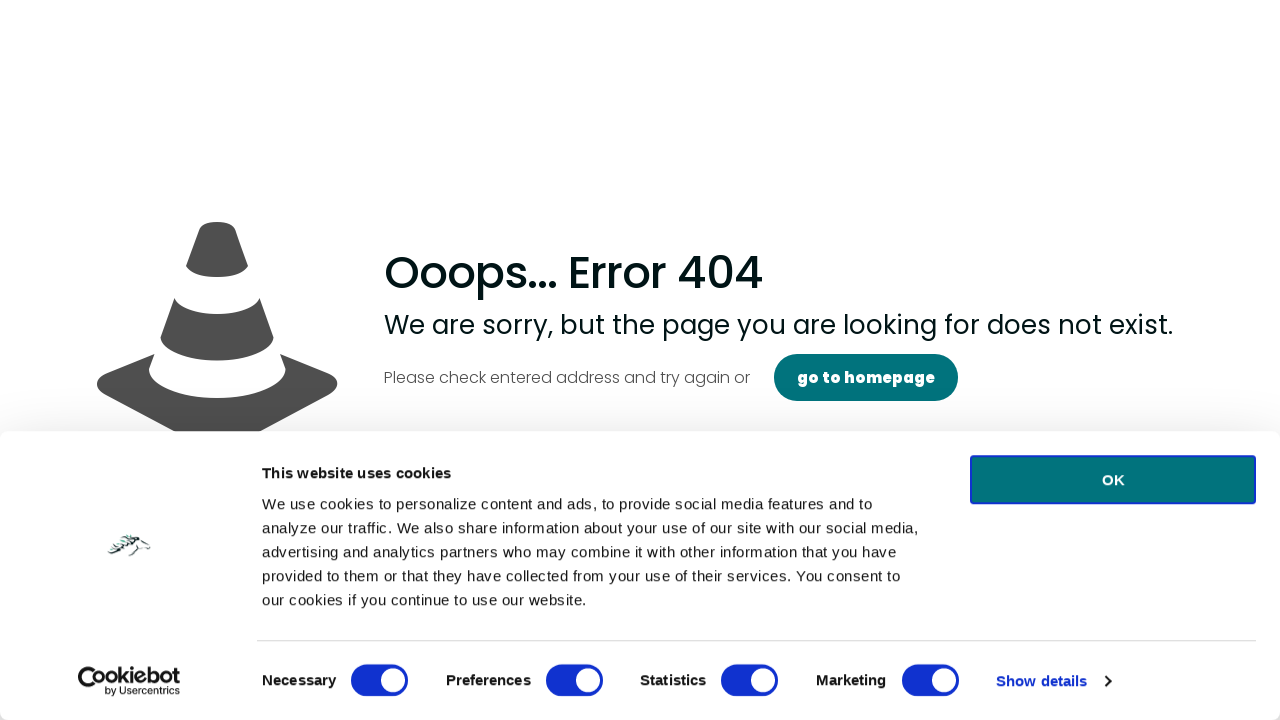

--- FILE ---
content_type: text/html; charset=utf-8
request_url: https://www.google.com/recaptcha/api2/anchor?ar=1&k=6LePrx0oAAAAAJF026oPer1DkS6QiQbfC6VMjy2N&co=aHR0cHM6Ly9uZXdmcm9udGllcmRhdGEuY29tOjQ0Mw..&hl=en&v=N67nZn4AqZkNcbeMu4prBgzg&size=invisible&anchor-ms=20000&execute-ms=30000&cb=m4myol3sginr
body_size: 49859
content:
<!DOCTYPE HTML><html dir="ltr" lang="en"><head><meta http-equiv="Content-Type" content="text/html; charset=UTF-8">
<meta http-equiv="X-UA-Compatible" content="IE=edge">
<title>reCAPTCHA</title>
<style type="text/css">
/* cyrillic-ext */
@font-face {
  font-family: 'Roboto';
  font-style: normal;
  font-weight: 400;
  font-stretch: 100%;
  src: url(//fonts.gstatic.com/s/roboto/v48/KFO7CnqEu92Fr1ME7kSn66aGLdTylUAMa3GUBHMdazTgWw.woff2) format('woff2');
  unicode-range: U+0460-052F, U+1C80-1C8A, U+20B4, U+2DE0-2DFF, U+A640-A69F, U+FE2E-FE2F;
}
/* cyrillic */
@font-face {
  font-family: 'Roboto';
  font-style: normal;
  font-weight: 400;
  font-stretch: 100%;
  src: url(//fonts.gstatic.com/s/roboto/v48/KFO7CnqEu92Fr1ME7kSn66aGLdTylUAMa3iUBHMdazTgWw.woff2) format('woff2');
  unicode-range: U+0301, U+0400-045F, U+0490-0491, U+04B0-04B1, U+2116;
}
/* greek-ext */
@font-face {
  font-family: 'Roboto';
  font-style: normal;
  font-weight: 400;
  font-stretch: 100%;
  src: url(//fonts.gstatic.com/s/roboto/v48/KFO7CnqEu92Fr1ME7kSn66aGLdTylUAMa3CUBHMdazTgWw.woff2) format('woff2');
  unicode-range: U+1F00-1FFF;
}
/* greek */
@font-face {
  font-family: 'Roboto';
  font-style: normal;
  font-weight: 400;
  font-stretch: 100%;
  src: url(//fonts.gstatic.com/s/roboto/v48/KFO7CnqEu92Fr1ME7kSn66aGLdTylUAMa3-UBHMdazTgWw.woff2) format('woff2');
  unicode-range: U+0370-0377, U+037A-037F, U+0384-038A, U+038C, U+038E-03A1, U+03A3-03FF;
}
/* math */
@font-face {
  font-family: 'Roboto';
  font-style: normal;
  font-weight: 400;
  font-stretch: 100%;
  src: url(//fonts.gstatic.com/s/roboto/v48/KFO7CnqEu92Fr1ME7kSn66aGLdTylUAMawCUBHMdazTgWw.woff2) format('woff2');
  unicode-range: U+0302-0303, U+0305, U+0307-0308, U+0310, U+0312, U+0315, U+031A, U+0326-0327, U+032C, U+032F-0330, U+0332-0333, U+0338, U+033A, U+0346, U+034D, U+0391-03A1, U+03A3-03A9, U+03B1-03C9, U+03D1, U+03D5-03D6, U+03F0-03F1, U+03F4-03F5, U+2016-2017, U+2034-2038, U+203C, U+2040, U+2043, U+2047, U+2050, U+2057, U+205F, U+2070-2071, U+2074-208E, U+2090-209C, U+20D0-20DC, U+20E1, U+20E5-20EF, U+2100-2112, U+2114-2115, U+2117-2121, U+2123-214F, U+2190, U+2192, U+2194-21AE, U+21B0-21E5, U+21F1-21F2, U+21F4-2211, U+2213-2214, U+2216-22FF, U+2308-230B, U+2310, U+2319, U+231C-2321, U+2336-237A, U+237C, U+2395, U+239B-23B7, U+23D0, U+23DC-23E1, U+2474-2475, U+25AF, U+25B3, U+25B7, U+25BD, U+25C1, U+25CA, U+25CC, U+25FB, U+266D-266F, U+27C0-27FF, U+2900-2AFF, U+2B0E-2B11, U+2B30-2B4C, U+2BFE, U+3030, U+FF5B, U+FF5D, U+1D400-1D7FF, U+1EE00-1EEFF;
}
/* symbols */
@font-face {
  font-family: 'Roboto';
  font-style: normal;
  font-weight: 400;
  font-stretch: 100%;
  src: url(//fonts.gstatic.com/s/roboto/v48/KFO7CnqEu92Fr1ME7kSn66aGLdTylUAMaxKUBHMdazTgWw.woff2) format('woff2');
  unicode-range: U+0001-000C, U+000E-001F, U+007F-009F, U+20DD-20E0, U+20E2-20E4, U+2150-218F, U+2190, U+2192, U+2194-2199, U+21AF, U+21E6-21F0, U+21F3, U+2218-2219, U+2299, U+22C4-22C6, U+2300-243F, U+2440-244A, U+2460-24FF, U+25A0-27BF, U+2800-28FF, U+2921-2922, U+2981, U+29BF, U+29EB, U+2B00-2BFF, U+4DC0-4DFF, U+FFF9-FFFB, U+10140-1018E, U+10190-1019C, U+101A0, U+101D0-101FD, U+102E0-102FB, U+10E60-10E7E, U+1D2C0-1D2D3, U+1D2E0-1D37F, U+1F000-1F0FF, U+1F100-1F1AD, U+1F1E6-1F1FF, U+1F30D-1F30F, U+1F315, U+1F31C, U+1F31E, U+1F320-1F32C, U+1F336, U+1F378, U+1F37D, U+1F382, U+1F393-1F39F, U+1F3A7-1F3A8, U+1F3AC-1F3AF, U+1F3C2, U+1F3C4-1F3C6, U+1F3CA-1F3CE, U+1F3D4-1F3E0, U+1F3ED, U+1F3F1-1F3F3, U+1F3F5-1F3F7, U+1F408, U+1F415, U+1F41F, U+1F426, U+1F43F, U+1F441-1F442, U+1F444, U+1F446-1F449, U+1F44C-1F44E, U+1F453, U+1F46A, U+1F47D, U+1F4A3, U+1F4B0, U+1F4B3, U+1F4B9, U+1F4BB, U+1F4BF, U+1F4C8-1F4CB, U+1F4D6, U+1F4DA, U+1F4DF, U+1F4E3-1F4E6, U+1F4EA-1F4ED, U+1F4F7, U+1F4F9-1F4FB, U+1F4FD-1F4FE, U+1F503, U+1F507-1F50B, U+1F50D, U+1F512-1F513, U+1F53E-1F54A, U+1F54F-1F5FA, U+1F610, U+1F650-1F67F, U+1F687, U+1F68D, U+1F691, U+1F694, U+1F698, U+1F6AD, U+1F6B2, U+1F6B9-1F6BA, U+1F6BC, U+1F6C6-1F6CF, U+1F6D3-1F6D7, U+1F6E0-1F6EA, U+1F6F0-1F6F3, U+1F6F7-1F6FC, U+1F700-1F7FF, U+1F800-1F80B, U+1F810-1F847, U+1F850-1F859, U+1F860-1F887, U+1F890-1F8AD, U+1F8B0-1F8BB, U+1F8C0-1F8C1, U+1F900-1F90B, U+1F93B, U+1F946, U+1F984, U+1F996, U+1F9E9, U+1FA00-1FA6F, U+1FA70-1FA7C, U+1FA80-1FA89, U+1FA8F-1FAC6, U+1FACE-1FADC, U+1FADF-1FAE9, U+1FAF0-1FAF8, U+1FB00-1FBFF;
}
/* vietnamese */
@font-face {
  font-family: 'Roboto';
  font-style: normal;
  font-weight: 400;
  font-stretch: 100%;
  src: url(//fonts.gstatic.com/s/roboto/v48/KFO7CnqEu92Fr1ME7kSn66aGLdTylUAMa3OUBHMdazTgWw.woff2) format('woff2');
  unicode-range: U+0102-0103, U+0110-0111, U+0128-0129, U+0168-0169, U+01A0-01A1, U+01AF-01B0, U+0300-0301, U+0303-0304, U+0308-0309, U+0323, U+0329, U+1EA0-1EF9, U+20AB;
}
/* latin-ext */
@font-face {
  font-family: 'Roboto';
  font-style: normal;
  font-weight: 400;
  font-stretch: 100%;
  src: url(//fonts.gstatic.com/s/roboto/v48/KFO7CnqEu92Fr1ME7kSn66aGLdTylUAMa3KUBHMdazTgWw.woff2) format('woff2');
  unicode-range: U+0100-02BA, U+02BD-02C5, U+02C7-02CC, U+02CE-02D7, U+02DD-02FF, U+0304, U+0308, U+0329, U+1D00-1DBF, U+1E00-1E9F, U+1EF2-1EFF, U+2020, U+20A0-20AB, U+20AD-20C0, U+2113, U+2C60-2C7F, U+A720-A7FF;
}
/* latin */
@font-face {
  font-family: 'Roboto';
  font-style: normal;
  font-weight: 400;
  font-stretch: 100%;
  src: url(//fonts.gstatic.com/s/roboto/v48/KFO7CnqEu92Fr1ME7kSn66aGLdTylUAMa3yUBHMdazQ.woff2) format('woff2');
  unicode-range: U+0000-00FF, U+0131, U+0152-0153, U+02BB-02BC, U+02C6, U+02DA, U+02DC, U+0304, U+0308, U+0329, U+2000-206F, U+20AC, U+2122, U+2191, U+2193, U+2212, U+2215, U+FEFF, U+FFFD;
}
/* cyrillic-ext */
@font-face {
  font-family: 'Roboto';
  font-style: normal;
  font-weight: 500;
  font-stretch: 100%;
  src: url(//fonts.gstatic.com/s/roboto/v48/KFO7CnqEu92Fr1ME7kSn66aGLdTylUAMa3GUBHMdazTgWw.woff2) format('woff2');
  unicode-range: U+0460-052F, U+1C80-1C8A, U+20B4, U+2DE0-2DFF, U+A640-A69F, U+FE2E-FE2F;
}
/* cyrillic */
@font-face {
  font-family: 'Roboto';
  font-style: normal;
  font-weight: 500;
  font-stretch: 100%;
  src: url(//fonts.gstatic.com/s/roboto/v48/KFO7CnqEu92Fr1ME7kSn66aGLdTylUAMa3iUBHMdazTgWw.woff2) format('woff2');
  unicode-range: U+0301, U+0400-045F, U+0490-0491, U+04B0-04B1, U+2116;
}
/* greek-ext */
@font-face {
  font-family: 'Roboto';
  font-style: normal;
  font-weight: 500;
  font-stretch: 100%;
  src: url(//fonts.gstatic.com/s/roboto/v48/KFO7CnqEu92Fr1ME7kSn66aGLdTylUAMa3CUBHMdazTgWw.woff2) format('woff2');
  unicode-range: U+1F00-1FFF;
}
/* greek */
@font-face {
  font-family: 'Roboto';
  font-style: normal;
  font-weight: 500;
  font-stretch: 100%;
  src: url(//fonts.gstatic.com/s/roboto/v48/KFO7CnqEu92Fr1ME7kSn66aGLdTylUAMa3-UBHMdazTgWw.woff2) format('woff2');
  unicode-range: U+0370-0377, U+037A-037F, U+0384-038A, U+038C, U+038E-03A1, U+03A3-03FF;
}
/* math */
@font-face {
  font-family: 'Roboto';
  font-style: normal;
  font-weight: 500;
  font-stretch: 100%;
  src: url(//fonts.gstatic.com/s/roboto/v48/KFO7CnqEu92Fr1ME7kSn66aGLdTylUAMawCUBHMdazTgWw.woff2) format('woff2');
  unicode-range: U+0302-0303, U+0305, U+0307-0308, U+0310, U+0312, U+0315, U+031A, U+0326-0327, U+032C, U+032F-0330, U+0332-0333, U+0338, U+033A, U+0346, U+034D, U+0391-03A1, U+03A3-03A9, U+03B1-03C9, U+03D1, U+03D5-03D6, U+03F0-03F1, U+03F4-03F5, U+2016-2017, U+2034-2038, U+203C, U+2040, U+2043, U+2047, U+2050, U+2057, U+205F, U+2070-2071, U+2074-208E, U+2090-209C, U+20D0-20DC, U+20E1, U+20E5-20EF, U+2100-2112, U+2114-2115, U+2117-2121, U+2123-214F, U+2190, U+2192, U+2194-21AE, U+21B0-21E5, U+21F1-21F2, U+21F4-2211, U+2213-2214, U+2216-22FF, U+2308-230B, U+2310, U+2319, U+231C-2321, U+2336-237A, U+237C, U+2395, U+239B-23B7, U+23D0, U+23DC-23E1, U+2474-2475, U+25AF, U+25B3, U+25B7, U+25BD, U+25C1, U+25CA, U+25CC, U+25FB, U+266D-266F, U+27C0-27FF, U+2900-2AFF, U+2B0E-2B11, U+2B30-2B4C, U+2BFE, U+3030, U+FF5B, U+FF5D, U+1D400-1D7FF, U+1EE00-1EEFF;
}
/* symbols */
@font-face {
  font-family: 'Roboto';
  font-style: normal;
  font-weight: 500;
  font-stretch: 100%;
  src: url(//fonts.gstatic.com/s/roboto/v48/KFO7CnqEu92Fr1ME7kSn66aGLdTylUAMaxKUBHMdazTgWw.woff2) format('woff2');
  unicode-range: U+0001-000C, U+000E-001F, U+007F-009F, U+20DD-20E0, U+20E2-20E4, U+2150-218F, U+2190, U+2192, U+2194-2199, U+21AF, U+21E6-21F0, U+21F3, U+2218-2219, U+2299, U+22C4-22C6, U+2300-243F, U+2440-244A, U+2460-24FF, U+25A0-27BF, U+2800-28FF, U+2921-2922, U+2981, U+29BF, U+29EB, U+2B00-2BFF, U+4DC0-4DFF, U+FFF9-FFFB, U+10140-1018E, U+10190-1019C, U+101A0, U+101D0-101FD, U+102E0-102FB, U+10E60-10E7E, U+1D2C0-1D2D3, U+1D2E0-1D37F, U+1F000-1F0FF, U+1F100-1F1AD, U+1F1E6-1F1FF, U+1F30D-1F30F, U+1F315, U+1F31C, U+1F31E, U+1F320-1F32C, U+1F336, U+1F378, U+1F37D, U+1F382, U+1F393-1F39F, U+1F3A7-1F3A8, U+1F3AC-1F3AF, U+1F3C2, U+1F3C4-1F3C6, U+1F3CA-1F3CE, U+1F3D4-1F3E0, U+1F3ED, U+1F3F1-1F3F3, U+1F3F5-1F3F7, U+1F408, U+1F415, U+1F41F, U+1F426, U+1F43F, U+1F441-1F442, U+1F444, U+1F446-1F449, U+1F44C-1F44E, U+1F453, U+1F46A, U+1F47D, U+1F4A3, U+1F4B0, U+1F4B3, U+1F4B9, U+1F4BB, U+1F4BF, U+1F4C8-1F4CB, U+1F4D6, U+1F4DA, U+1F4DF, U+1F4E3-1F4E6, U+1F4EA-1F4ED, U+1F4F7, U+1F4F9-1F4FB, U+1F4FD-1F4FE, U+1F503, U+1F507-1F50B, U+1F50D, U+1F512-1F513, U+1F53E-1F54A, U+1F54F-1F5FA, U+1F610, U+1F650-1F67F, U+1F687, U+1F68D, U+1F691, U+1F694, U+1F698, U+1F6AD, U+1F6B2, U+1F6B9-1F6BA, U+1F6BC, U+1F6C6-1F6CF, U+1F6D3-1F6D7, U+1F6E0-1F6EA, U+1F6F0-1F6F3, U+1F6F7-1F6FC, U+1F700-1F7FF, U+1F800-1F80B, U+1F810-1F847, U+1F850-1F859, U+1F860-1F887, U+1F890-1F8AD, U+1F8B0-1F8BB, U+1F8C0-1F8C1, U+1F900-1F90B, U+1F93B, U+1F946, U+1F984, U+1F996, U+1F9E9, U+1FA00-1FA6F, U+1FA70-1FA7C, U+1FA80-1FA89, U+1FA8F-1FAC6, U+1FACE-1FADC, U+1FADF-1FAE9, U+1FAF0-1FAF8, U+1FB00-1FBFF;
}
/* vietnamese */
@font-face {
  font-family: 'Roboto';
  font-style: normal;
  font-weight: 500;
  font-stretch: 100%;
  src: url(//fonts.gstatic.com/s/roboto/v48/KFO7CnqEu92Fr1ME7kSn66aGLdTylUAMa3OUBHMdazTgWw.woff2) format('woff2');
  unicode-range: U+0102-0103, U+0110-0111, U+0128-0129, U+0168-0169, U+01A0-01A1, U+01AF-01B0, U+0300-0301, U+0303-0304, U+0308-0309, U+0323, U+0329, U+1EA0-1EF9, U+20AB;
}
/* latin-ext */
@font-face {
  font-family: 'Roboto';
  font-style: normal;
  font-weight: 500;
  font-stretch: 100%;
  src: url(//fonts.gstatic.com/s/roboto/v48/KFO7CnqEu92Fr1ME7kSn66aGLdTylUAMa3KUBHMdazTgWw.woff2) format('woff2');
  unicode-range: U+0100-02BA, U+02BD-02C5, U+02C7-02CC, U+02CE-02D7, U+02DD-02FF, U+0304, U+0308, U+0329, U+1D00-1DBF, U+1E00-1E9F, U+1EF2-1EFF, U+2020, U+20A0-20AB, U+20AD-20C0, U+2113, U+2C60-2C7F, U+A720-A7FF;
}
/* latin */
@font-face {
  font-family: 'Roboto';
  font-style: normal;
  font-weight: 500;
  font-stretch: 100%;
  src: url(//fonts.gstatic.com/s/roboto/v48/KFO7CnqEu92Fr1ME7kSn66aGLdTylUAMa3yUBHMdazQ.woff2) format('woff2');
  unicode-range: U+0000-00FF, U+0131, U+0152-0153, U+02BB-02BC, U+02C6, U+02DA, U+02DC, U+0304, U+0308, U+0329, U+2000-206F, U+20AC, U+2122, U+2191, U+2193, U+2212, U+2215, U+FEFF, U+FFFD;
}
/* cyrillic-ext */
@font-face {
  font-family: 'Roboto';
  font-style: normal;
  font-weight: 900;
  font-stretch: 100%;
  src: url(//fonts.gstatic.com/s/roboto/v48/KFO7CnqEu92Fr1ME7kSn66aGLdTylUAMa3GUBHMdazTgWw.woff2) format('woff2');
  unicode-range: U+0460-052F, U+1C80-1C8A, U+20B4, U+2DE0-2DFF, U+A640-A69F, U+FE2E-FE2F;
}
/* cyrillic */
@font-face {
  font-family: 'Roboto';
  font-style: normal;
  font-weight: 900;
  font-stretch: 100%;
  src: url(//fonts.gstatic.com/s/roboto/v48/KFO7CnqEu92Fr1ME7kSn66aGLdTylUAMa3iUBHMdazTgWw.woff2) format('woff2');
  unicode-range: U+0301, U+0400-045F, U+0490-0491, U+04B0-04B1, U+2116;
}
/* greek-ext */
@font-face {
  font-family: 'Roboto';
  font-style: normal;
  font-weight: 900;
  font-stretch: 100%;
  src: url(//fonts.gstatic.com/s/roboto/v48/KFO7CnqEu92Fr1ME7kSn66aGLdTylUAMa3CUBHMdazTgWw.woff2) format('woff2');
  unicode-range: U+1F00-1FFF;
}
/* greek */
@font-face {
  font-family: 'Roboto';
  font-style: normal;
  font-weight: 900;
  font-stretch: 100%;
  src: url(//fonts.gstatic.com/s/roboto/v48/KFO7CnqEu92Fr1ME7kSn66aGLdTylUAMa3-UBHMdazTgWw.woff2) format('woff2');
  unicode-range: U+0370-0377, U+037A-037F, U+0384-038A, U+038C, U+038E-03A1, U+03A3-03FF;
}
/* math */
@font-face {
  font-family: 'Roboto';
  font-style: normal;
  font-weight: 900;
  font-stretch: 100%;
  src: url(//fonts.gstatic.com/s/roboto/v48/KFO7CnqEu92Fr1ME7kSn66aGLdTylUAMawCUBHMdazTgWw.woff2) format('woff2');
  unicode-range: U+0302-0303, U+0305, U+0307-0308, U+0310, U+0312, U+0315, U+031A, U+0326-0327, U+032C, U+032F-0330, U+0332-0333, U+0338, U+033A, U+0346, U+034D, U+0391-03A1, U+03A3-03A9, U+03B1-03C9, U+03D1, U+03D5-03D6, U+03F0-03F1, U+03F4-03F5, U+2016-2017, U+2034-2038, U+203C, U+2040, U+2043, U+2047, U+2050, U+2057, U+205F, U+2070-2071, U+2074-208E, U+2090-209C, U+20D0-20DC, U+20E1, U+20E5-20EF, U+2100-2112, U+2114-2115, U+2117-2121, U+2123-214F, U+2190, U+2192, U+2194-21AE, U+21B0-21E5, U+21F1-21F2, U+21F4-2211, U+2213-2214, U+2216-22FF, U+2308-230B, U+2310, U+2319, U+231C-2321, U+2336-237A, U+237C, U+2395, U+239B-23B7, U+23D0, U+23DC-23E1, U+2474-2475, U+25AF, U+25B3, U+25B7, U+25BD, U+25C1, U+25CA, U+25CC, U+25FB, U+266D-266F, U+27C0-27FF, U+2900-2AFF, U+2B0E-2B11, U+2B30-2B4C, U+2BFE, U+3030, U+FF5B, U+FF5D, U+1D400-1D7FF, U+1EE00-1EEFF;
}
/* symbols */
@font-face {
  font-family: 'Roboto';
  font-style: normal;
  font-weight: 900;
  font-stretch: 100%;
  src: url(//fonts.gstatic.com/s/roboto/v48/KFO7CnqEu92Fr1ME7kSn66aGLdTylUAMaxKUBHMdazTgWw.woff2) format('woff2');
  unicode-range: U+0001-000C, U+000E-001F, U+007F-009F, U+20DD-20E0, U+20E2-20E4, U+2150-218F, U+2190, U+2192, U+2194-2199, U+21AF, U+21E6-21F0, U+21F3, U+2218-2219, U+2299, U+22C4-22C6, U+2300-243F, U+2440-244A, U+2460-24FF, U+25A0-27BF, U+2800-28FF, U+2921-2922, U+2981, U+29BF, U+29EB, U+2B00-2BFF, U+4DC0-4DFF, U+FFF9-FFFB, U+10140-1018E, U+10190-1019C, U+101A0, U+101D0-101FD, U+102E0-102FB, U+10E60-10E7E, U+1D2C0-1D2D3, U+1D2E0-1D37F, U+1F000-1F0FF, U+1F100-1F1AD, U+1F1E6-1F1FF, U+1F30D-1F30F, U+1F315, U+1F31C, U+1F31E, U+1F320-1F32C, U+1F336, U+1F378, U+1F37D, U+1F382, U+1F393-1F39F, U+1F3A7-1F3A8, U+1F3AC-1F3AF, U+1F3C2, U+1F3C4-1F3C6, U+1F3CA-1F3CE, U+1F3D4-1F3E0, U+1F3ED, U+1F3F1-1F3F3, U+1F3F5-1F3F7, U+1F408, U+1F415, U+1F41F, U+1F426, U+1F43F, U+1F441-1F442, U+1F444, U+1F446-1F449, U+1F44C-1F44E, U+1F453, U+1F46A, U+1F47D, U+1F4A3, U+1F4B0, U+1F4B3, U+1F4B9, U+1F4BB, U+1F4BF, U+1F4C8-1F4CB, U+1F4D6, U+1F4DA, U+1F4DF, U+1F4E3-1F4E6, U+1F4EA-1F4ED, U+1F4F7, U+1F4F9-1F4FB, U+1F4FD-1F4FE, U+1F503, U+1F507-1F50B, U+1F50D, U+1F512-1F513, U+1F53E-1F54A, U+1F54F-1F5FA, U+1F610, U+1F650-1F67F, U+1F687, U+1F68D, U+1F691, U+1F694, U+1F698, U+1F6AD, U+1F6B2, U+1F6B9-1F6BA, U+1F6BC, U+1F6C6-1F6CF, U+1F6D3-1F6D7, U+1F6E0-1F6EA, U+1F6F0-1F6F3, U+1F6F7-1F6FC, U+1F700-1F7FF, U+1F800-1F80B, U+1F810-1F847, U+1F850-1F859, U+1F860-1F887, U+1F890-1F8AD, U+1F8B0-1F8BB, U+1F8C0-1F8C1, U+1F900-1F90B, U+1F93B, U+1F946, U+1F984, U+1F996, U+1F9E9, U+1FA00-1FA6F, U+1FA70-1FA7C, U+1FA80-1FA89, U+1FA8F-1FAC6, U+1FACE-1FADC, U+1FADF-1FAE9, U+1FAF0-1FAF8, U+1FB00-1FBFF;
}
/* vietnamese */
@font-face {
  font-family: 'Roboto';
  font-style: normal;
  font-weight: 900;
  font-stretch: 100%;
  src: url(//fonts.gstatic.com/s/roboto/v48/KFO7CnqEu92Fr1ME7kSn66aGLdTylUAMa3OUBHMdazTgWw.woff2) format('woff2');
  unicode-range: U+0102-0103, U+0110-0111, U+0128-0129, U+0168-0169, U+01A0-01A1, U+01AF-01B0, U+0300-0301, U+0303-0304, U+0308-0309, U+0323, U+0329, U+1EA0-1EF9, U+20AB;
}
/* latin-ext */
@font-face {
  font-family: 'Roboto';
  font-style: normal;
  font-weight: 900;
  font-stretch: 100%;
  src: url(//fonts.gstatic.com/s/roboto/v48/KFO7CnqEu92Fr1ME7kSn66aGLdTylUAMa3KUBHMdazTgWw.woff2) format('woff2');
  unicode-range: U+0100-02BA, U+02BD-02C5, U+02C7-02CC, U+02CE-02D7, U+02DD-02FF, U+0304, U+0308, U+0329, U+1D00-1DBF, U+1E00-1E9F, U+1EF2-1EFF, U+2020, U+20A0-20AB, U+20AD-20C0, U+2113, U+2C60-2C7F, U+A720-A7FF;
}
/* latin */
@font-face {
  font-family: 'Roboto';
  font-style: normal;
  font-weight: 900;
  font-stretch: 100%;
  src: url(//fonts.gstatic.com/s/roboto/v48/KFO7CnqEu92Fr1ME7kSn66aGLdTylUAMa3yUBHMdazQ.woff2) format('woff2');
  unicode-range: U+0000-00FF, U+0131, U+0152-0153, U+02BB-02BC, U+02C6, U+02DA, U+02DC, U+0304, U+0308, U+0329, U+2000-206F, U+20AC, U+2122, U+2191, U+2193, U+2212, U+2215, U+FEFF, U+FFFD;
}

</style>
<link rel="stylesheet" type="text/css" href="https://www.gstatic.com/recaptcha/releases/N67nZn4AqZkNcbeMu4prBgzg/styles__ltr.css">
<script nonce="gvAOCq84M8Kf64mhijgz7A" type="text/javascript">window['__recaptcha_api'] = 'https://www.google.com/recaptcha/api2/';</script>
<script type="text/javascript" src="https://www.gstatic.com/recaptcha/releases/N67nZn4AqZkNcbeMu4prBgzg/recaptcha__en.js" nonce="gvAOCq84M8Kf64mhijgz7A">
      
    </script></head>
<body><div id="rc-anchor-alert" class="rc-anchor-alert"></div>
<input type="hidden" id="recaptcha-token" value="[base64]">
<script type="text/javascript" nonce="gvAOCq84M8Kf64mhijgz7A">
      recaptcha.anchor.Main.init("[\x22ainput\x22,[\x22bgdata\x22,\x22\x22,\[base64]/[base64]/[base64]/MjU1OlQ/NToyKSlyZXR1cm4gZmFsc2U7cmV0dXJuISgoYSg0MyxXLChZPWUoKFcuQkI9ZCxUKT83MDo0MyxXKSxXLk4pKSxXKS5sLnB1c2goW0RhLFksVD9kKzE6ZCxXLlgsVy5qXSksVy5MPW5sLDApfSxubD1GLnJlcXVlc3RJZGxlQ2FsbGJhY2s/[base64]/[base64]/[base64]/[base64]/WVtTKytdPVc6KFc8MjA0OD9ZW1MrK109Vz4+NnwxOTI6KChXJjY0NTEyKT09NTUyOTYmJmQrMTxULmxlbmd0aCYmKFQuY2hhckNvZGVBdChkKzEpJjY0NTEyKT09NTYzMjA/[base64]/[base64]/[base64]/[base64]/bmV3IGdbWl0oTFswXSk6RD09Mj9uZXcgZ1taXShMWzBdLExbMV0pOkQ9PTM/bmV3IGdbWl0oTFswXSxMWzFdLExbMl0pOkQ9PTQ/[base64]/[base64]\x22,\[base64]\\u003d\\u003d\x22,\x22bsKSw6bCtAVJFVHCtjgswqBqw7TDq8Ojfg5hwrzCrFlxw6jCpMOwD8OleMKvRApMw4rDkzrCt3PConFOY8Kqw6BaeTEbwqNCfibCmjcKesKFwqzCrxFKw43CgDfCjsO9wqjDiDrDrcK3MMK1w5/[base64]/wqRyHkDCkCfCrDzDmcKFwotnPn7CtsKZwpjDrhJAfMOCw7nDrsKLWGPDg8OPwq41OFVlw6sqw6/[base64]/w5Mnwo/CqsKJC38zwrZSUDFrwr9nLsOewpdidMOKwoXClXl2wpXDocOBw6kxQBl9N8OiRytrwq5+KsKEw7fCl8KWw4AkwqrDmWNOwr9OwpV0fQoIAMOYFk/DqyzCgsOHw5APw4Fjw691YnpACMKlLj/CgsK5Z8ONHV1dczXDjnV8wq3DkVNgFsKVw5Bcwr5Tw40/wrdad2FYHcO1bMONw5hwwpV9w6rDpcKGOsKNwodMEAgAbsKRwr1zLQwmZDsDwozDicOfEcKsNcOPKizChx/Cu8OeDcK6DV1xw43DtsOuS8ODwrAtPcK7I3DCuMOxw43ClWnCnBxFw6/CtMOAw68qXkN2PcKrGQnCnCzCikURwrbDt8O3w5jDsizDpyB4HAVHdsKfwqstJcOrw71RwpFTKcKPwq/DiMOvw5oFw7XCgQp8GAvCpcOrw6hBXcKcw6rDhMKDw43Cogo/[base64]/DggfCiVPChBDDrHkmwpwmcAfCh8K+w5/ChMKEwpNKDjDCo8Kxw7nDl0F9AMKKw6/CkTBuwo1sIRYrwp0MAkPDrEYZw6gmPVRSwq3CogQVwrBvSsKaXSHDiSbCssOSw7nDucKvVsKKwr8iwqHCjcK+wp9DAcKiwpTCvcKRNsKeXUXDlcOgOS3DoU1JaMKFwrPCisOBR8KWZMKhwqjDh3fDlyLDnizDtivCtcOhHgwUw6Nmw6fDicK9JjXDp2fCgAkGw5/CmMK7HsK/wrk+w5NzwpbCq8KDX8K1KlzCncOAw6bDrzfCkVrDn8KUw79FLMO7b3IxRMKEBcKaUsK6M1M+LMKdwrYROCfCp8KGRcOKw78iwpMfX2lNw69twqzDucKGesKwwpg5w5/DnsKswrPCg0Q6c8KGwpLDknzDrcO8w58/wqtWwo/[base64]/DpCEmwqxLAUJSFMOaw7g5LsKkw6fCpUjCiHPDk8Kdw7/[base64]/PsKLwo3CjWJDwobCsMODNcKTw4vCoVbClUZ0w70Uw6YDw6B+w7MUwqJDcsKsFcKzw4HDhcK6JsKrBGLDjQ1sAcOrwqvDu8Kiw6d8UcKdBMOGwpbDjsO7XVEGwprCs1/DtsOPAsODwq/CnzjCmh1XS8OOPSx1PcOsw4Jlw5EywrfCmcOpGwN/w4XCpifDisKsWAFQw4PCtgTCi8OVwpTDpXzCrDwFIGTDqA4KLMKfwq/CqRPDgcOZMg3CnCZnIGF1UMKNYG3ClsOqwrhQwqoewrpcPMKswpPDucOOwo/DkHrCqm4TCMK4MsOlA1/CoMOxXQoCRsOXW1p/ExTDiMO7wozDg1zDuMKww4Yvw7UZwrgNwqg1YkfCrMOnF8KiM8OrAsKDYMKpwpExw6RkXQUAQVY+w7LDnWHDp0BlwovChsOaTwcoFQbDmcKVNTJWGsKVFRbCmMKoIgIgwphnwp/[base64]/CUnCm2fClTfCiF8jw6UBw5BGGMO3LBBudcKpwq7DlsKMw7PCiSdTw6wnH8KBccOME0rCnGx3w4p8FWnDngjClcOYw5bCpnJmfCPDnjNaW8OTwq98IjhjdU5NS0FXG1/ChF7CtMKBIzXClSzDgifCrgDCphbDgibDvTfDksOxN8KYF1HDlMObQE4tMxtFcgDClXlsZANJb8OYw5fDr8O8W8OPesKQFcKJYDAofH8lw7zCp8O3Mmxhw4vDm3HDvMO/w5HDnHbCpV8bw64aw6khJ8KHwqDDtU4GwovDmGjCvMKBO8Ogw699J8K2UQpOC8Kjw4dxwrvDnk3CgsOOw4HCkcKKwqkEw7fCu2rDs8KcEcKJw5PCgcO0wrvCq2fDvQRPS2PCjwoDw64tw5/[base64]/[base64]/GwPCtMK3KTRbwovCoDjCl8OQwpUPUBTDo8OzKFDCssO6BUcmc8KzacOnw61LXQjDq8O7wq/CoSjCssO9Z8KHasK5X8O9fjAgCMKNwrLDqlQqwqAFBVDDkwvDvynCrsO3DA9Cw77DiMOBwqvCosONwpMDwpg1w6wqw7xlwoAZwpzDncKTw417wpl+T0rClMKvwp8Lwq5Ew5h7P8OrNcK4w6fCi8O/[base64]/wpPCjz1RwqhCw67DrQ7DkTwJO8OlFcOWf3ZwwqsiQcKbNMOFdgVNJFvDjynDhkLCsSvDncObNsKLwp/Dj1BlwqM4H8OVDxDDvMOIw4pAOGZzw7Ixw75uVsOswoUIJEPDrRoBw59cw64FCUQRw4/ClsOuBlHDqBTCgsKDJMKPSsKJFjBJSMK9w5LCh8KhwqZ4ZsKbwq4TCx0aWgfDiMKPwo5LwqQxLsKSw5sdL2V3PwvDgS5rwqjCuMK3w5nCiUVRw7AiRBPClsOFA3puwo/Ct8KwUgBhHXnDk8Okw4Urw43DmsKSDXc9wqJAdMOPaMK5ZibDhDYdw5Rcw6nCo8KYM8OGXUY4wqrCpSN/wqLDlcK+wqrDvVQjYlDDksKiw6s9FnJOLsKHMQBuwphywoM4W37DpcOlCMOYwqhuw613wrgmw6RNwpIwwrXCplnCi20jHsOPJRcdT8O3AcO9JCTCiRUvIGpWNSIXIsK1wrd6wopewrzDtMOUCcKeDMOjw6nCrMOBV2rDgMKGw6XDkl4Yw5B5w5LClMK/MsOwEMOxGTNMwrhAVcOfEFEFwpjCrQDCsHZ4wq0wCBrCicK8I1c8Xz/DvsKVwoAfHcOVwo7CrMO4wp/DlT9UBWvCuMO/w6TDhF0gwo/DhcOywpo2w7rDvMKUwpDClsKaER4xw6XCmHHCvHI4wqPDg8K7woctMMK7w4tWZ8KqwrAHFsKjwrrCrMKKUMOCBMKyw6/ChljDrcK/w580e8O/[base64]/Dj8Oqf8KAw6vDmgvCtmfClCTDuMOgCRl7w7otV31dwo7DrFhCKBXCgMKtKcKlA1HDssOiQcOeUsKYaQbCoT/Ch8KgOlE5PcOyR8K9w6rDlGXDnUMlwpjDssOIY8OHw5vCq0nDt8OuwrjCssOBPsKtwqDDnRgWwrczMMKFw7HDq0FWWHXDgyVNw4jCgcK6IcOdw5zDm8ONEcK6w71qVcOvccOnAsK7CU8lwpRjwpNNwopNw4fDvWtMwoZITn3Ct1U+wo7DqsKUFgYZUEFuYRDDocOSwp/[base64]/w7oMcsOQwpEaRcOYw5p4DsK8DcKEIcO4PsKLRMKyPCjCisKLw4xJwrPDlBrCkX/[base64]/[base64]/wpfCtsKaw7cLMjvDlsKgwrvCmsOKR3nDglk3wqrDii1mw7PChmjDvHt4cB5bYMOeMndjWmrDjVPCs8O0woTCkcOeF2HCtE7CmDUGX27CqsOaw7B9w7N7wrMzwoBfaknCsCTDg8OHdMOQJcK1Uj4kw4XCs3cVwpzCsXvCvMKHYcO5Z0PCoMO1wq/ClMKuw5ETw6nCrsORwrzDslBwwqoyHW3Dj8Kvw6bCmsKyUg8iFyAkwrcLfMKnwoNHPcO9wrfDrcOwwp7Cl8Kjw71vw5XDucOYw4ZBwqxCwqzDlxEke8KKT2Azwq7Dj8OywpBkwplrw7rDkmMIfcO/S8OsN0h9FipTNHsSVRHCszPDpATCv8KmwpIDwrHDtsO3eVY9YHgAw4xff8K8wpPCtsKnwrBJRsKbwqsteMOIwo4hd8O/[base64]/DiMKCSMKvJMKow7pEDMOrRk7Dk8KGI3jDq8KkwrTDsMO0HMKKw7DDg3rCtMOEfsKjwpYxLR7Dh8OCFMOtwqZnwqtsw6gTKMK6DGRuwpxcw5MqKMK0w7vDiU0kcsO3RC8ZwqjDrMOAwqouw6giwr41wpvDg8KaYsOnOcOWwqhnwofCjE7CncOYTktyTcK/FsK/Uw9XVWHCm8OXXcKkwrsoOsKHwr06wr9Pwr5NecKIwoLCkMOxwqlJEsOSZsO+RQfDjcOnwq/DgMKZwpnCgHpBGsKTw6bCqW8Rw7bDpcOpI8Oww7nCssOjY1xvw4zCrxMBw7vCjsKdXFksUcObbj/DucO4wrXCjgFGEMKuDlDDlcKWXyYOSMOWd0l+wrHClENTwoVlBFXCiMOpworCucOpw4DDl8OpccOxw6HCkcKJUMO/[base64]/Dl2dxw7IlSsO+QcOzYMKMwpbCmcOcCxTCgFwUwpkRwr8WwoRCw4BeMsOYwo3Ciz1xG8OuBFLDlsKPNnXCrUZjcV3DjijDvWjDjMKYwqRMwrJJPQnDrCo0wqfCgcKDw4FgZ8KpaynDuT7Dh8OGw4AEV8Oqw6NyUMK/[base64]/XMOhw4MPwp3DtMOMw7zDhVrDqSHDtwzDuhTClcOJeUbDtsOYw7lFf13DrCzChHrDrxPDkRkZwq7DpcKaNEFFwokkw67Dp8O1wrkBDsKbfcKPw6YiwqF/BcKJw5/Cs8Kpw4dtY8KoSSrCuGzDhsOHcw/CoRRvXMOMwp0IwonCt8KRJHDClgU0Z8K4JMKFUBxnwrpwBcKWP8KXUcOHwrEuwqBXVsO/[base64]/DvcOwwoHDgy7DvsOoTMOPwpodA3TCoAfCjsO+wrfChsKEw5vCu0vCp8O2w6ULZsK9JcK/VnlVw5Vww4JKOVtuOMOdUWTDoC/CscKqQDLCtCDDsGMKFcO7wqTChcOEwpB8w6MLw49jUcO2c8KLRsK8w4sEI8KHwoY9GivCuMK/QcK7wqXCk8OCGcKQCCLColJowp5gfxPCrwAeIsKtwo/DoTrDkhM4DcOaQXrCsDfCgMOmTcOQwqvCiWl3DcOhJ8Kpwr0+wp7DtG3Dlzo3w6vDi8KlUcOjQcO8w5Z/wp9Zd8OcOxkgw5EKLxDDmcKHw4ZVGMO7wrXDnVtbdcOAwpvDhcOvw7LDrGkacMKxB8KVwqo9N38Vw4UGwofDisKvwqkfVCHDnifDp8Kuw7Zfwr90wpzCqih2BMOwYwhrwp/DjlrDuMOHw61Xwr7CtcOvJxxYZMOaw53DgcK0PsODw7xlw4Mxw55CL8K0w6nCq8O5w7HCtsOjwo8VCsOPEWjCkyRswqQnw6RKNsKaAQ5ANgvCmsKsTzB1H2p/wqswwq/[base64]/dsKWwpHDnn/DoMO1woHCosK/wqN5QcOOwojClSoZw4nCicO3RSnDmTRoA2bCsEDDrcKGw5tlMh7DrkrDrcOuwpkYwpnCjm/[base64]/[base64]/DkMOyGW83w4dkEAdcJ8OvPsOBWsKrwrULw6MhRk0WwprDngxfwowFw4PCiDwjwo/CksOXwq/CihpnSX9kWCTDiMOHVyxAwrU4CsKUw599esKUcMKwwrbDkhnDlcO3w7jCky5/wqnDnSfCtcOmOcKkw4HClBNaw4t/LMOFw4tWGGPCjGN8R8KSwrjDjcOUw6PCiANFwqYlLSjDpAjClkvDmcOOZBozw6bDmsObw6HDpMOFwrjCjsOyXj/CosKPw6zDnFMjwoDCoSLDusOXfcKbwpzCjMKPej/DgX7CpMK8LsKbwqLCuTt7w73CusO+w6B0AsKSLkHCqcKfZF5wwp3CkxZfZ8O6wqUFecKOw5QLwp9Tw49BwoA7dMKJw53CrsKpwqjDpMKZJm/DrkbDqxLCvVF3wr7DpgglZMKpw4hYbcKCMx0/HhR6CcOUwqTDr8KUw5/DrMKJesOaSGMeF8KsfnUPwrfCnsOSwpLCrsOlwq8fw4p6ccKCw6fDkQnClWQPw7hNw6JPwqvComQADFJ4woBAw47DtsKxQ3MMQMOQw7g8PU5XwrB8w4NRElckwrTCiVLDp0AxbcKMUzvCn8OXEHhfHkbDq8OUworDlyBWXsOow5jClTh2LXjDqy7DqVU/[base64]/S8OUYcK1w4/[base64]/[base64]/U0XCu1YWwq3DrMOxwqTCm8KHw4zDh8Kywo07wojDjhcswqEqCBhQXsKcw4vDninCpwjCqSRiw63CjMKOLkXCpiJrXn/CjWLCtWY7woFyw6DDg8KYw4PDrnPDu8KBw6nClMORw5lNa8OjA8OkTRx4MHEmfMOmw7tEwoAhw5kmw5FswrJJw7p2w7XDiMO4EApHwpFxawnDhcKbBcKiw4/Cv8O4GcOOETvDoDfCjsK0ay/[base64]/DrsKywr8Xw5HDtMOILSfDqjXCn1fDjn1Fw6DCgn0MTXURBcOkT8KMw7bDosKsJ8OGwqI4K8O7wprDgcKUw6/DhMKww53CgATCjBjCmHF4GHjDnDXClijCh8O6CcKMeUoHDXPCmsO+H1jDhMOZw4/DucOVAz41wprCjyjDpsK4wrRBw5s0LsKzYsK4SMKaZCrDkGXCmcOyNmo4w7Nrwot5wofDgnM4fG8XPMOwwqtlRDPCn8K8UsKkP8K3w5FDw7HDnBTCh3/Cpw7DssKyKcKtKXVZGB4AXcKRGMKlRcO9P08iw4zCr0LDpMOYR8KpwqrCuMOswoRPRMK9wqbCsw3CgsK0wo7DryZOwpN4w5bCrsKsw7DCkHjDtDAow7HChcKmw4c6wpjDsCwbwpbCvlp8FcK+H8OSw49Jw5dmw4/[base64]/[base64]/Cth1LLcKIY8OvJETCp8KdwqzDosKHUgzChk4NBcOKScKRwot7w6vCuMOSKsOgwrDCkinCnxrClHRRT8KaVyEGw7bCmiRqd8OgwqTCqXbDqDw+woZYwoMFK2HCphPDp2LDhifDvlLCixHCiMO2woA1w6tew5TCokBEwpt1wpDCmF/ClcKzw77DmcOfYMOdwoVNLwd8wpbClcOew7kdw5XCq8K2NQvCvRXDoRDDm8OiT8OQwpVOw7JAwpZLw689w4Qbw77DscKMWcOawp/Cn8KJUcK2FMKAMcK3VsOgwpXDkC8cw54Uw4A5wrvDlyfDkQfClVfDpEfDs13CgjApIB8Tw4bDvjPDlsKOJwgwFgPDh8KGSg3DuxvDqU3CmcOKw4TCqcKhNn7ClyF/[base64]/DkCMGVsOTOMKWbcOTw4vCnMOZQCjCq8OvU8KYE8Oqw6MZwrhbworCmsODw7J5wqDDjMKxwqUNwpLCtGzDpjAZwoMzwo5bwrfDqSpBQ8KGw7nDssOuGFgXcMKww7V/woPDnXo5wqHDqcOUwrzDnsKTwqXCuMKdOsKOwo5lw4kJwo1fw7nCoBkYw6bCowLCtGzDiA9LQcKEwo9fw7wvC8OkwqLDu8KcXRXCmj0iUy/CrsOjHMKSwrTDtBbCr1EMR8KMw5V7w5B5a3Ypw4LCm8KgR8O+D8K5w4Zww6rCuk/DjcO9LSrCqF/Cs8Oyw6MyNgTDrhBbwp4swrYTNETCscK0w75EcX7CvMO7EyDCmHRLwrXCphnDtEXCuz04wrvDhBTDrABQDWM3w5vCkj7CvcKAeRE1Z8OLBAbCisOhw7fDsDnCg8KobkhSw61TwopVTxjCvyzDisOAw6kEw6jCrh3Dvlt/wqXDkFpmGHdjw5kNw5DCs8Oyw7E5woRbT8OzLnclIgl+Y3rCu8KJw5wowpYdw5rDvcOxOsKic8KUUGXCgjLDoMOPUlk5AGFRwqYKIHnCkMKiTcKowovDhWzCksKZwrfDtsKNwrTDmxnCncKmck/[base64]/[base64]/wq7CjMOyXcKbX8OlwoYSwotpTFnDrsKtwpTCmwwtfnjCu8O9U8Kkw7JGwqHCpRFiE8OONMKwY1LDnHEoFUfDilfDosK5wrknb8K/[base64]/Cm3CrsKcPgVqGR7CjH/[base64]/OMKuw77DtMKKUARkw5bDnsKjw74KU8OKw5zCkx/CpMOcw6oew67DtsKIwrHCkcK+w4nDksKfwpZSw7TDk8O4anoaZcK4wrXDpMOAw48HFjQxwoNSGUbCowTCvcOUw7DCj8O2UcKrYCbDtlcjwr4Lw6tAwoXCoybDisOGYBfDt3rCvcKOwrnDl0XDvwHDtMKrwoQfC1PCslNuwppYw5t6w55lAMKPUhtMwqPCqsK2w4/[base64]/[base64]/[base64]/Cl0PDl13CuFvCtEoBw7rDpsKiNMKewr9DQjUAwpnCpsOUIwLCnUNHwqcEw6tzEMKMYmoAUMKpcE/[base64]/Dk34dJMOWwqpDwrHDsEc1w4PDkSfCt8KGwpkiwqHDsCHDihZMw7N1SMKow5DCj3TDncKjwqjDkcOSw6kPLcOwwo8bL8OnDcKaYsKnw77CqgZawrVdV0AsEGE4SG/DsMK/[base64]/CjBHCjcK/S3hswpZuwpoCw5jDhcKEXhw0w6rCh8OjwpnDq8KrwqrDn8OfW1vCuxEeFMK/wrnDh2svwr51RWXDsSdBwrzCs8K1ZxvCh8KIYsO5w5bDsUpJHcO8wpfCnxZ8J8Oaw7oMw7R0w4zDrFfCtC0lDcOGw74aw6oew4Yif8KpeWvDnMOxw7w/X8KPWsKOdGDCscKhci97wrhiw6XCvMK8BXPCqcOFHsObYsKLOMKqYsKxKcKdwozClwt7wrRbZMKyFMKcw6NTw7FvecOhasKceMO9AMKtw6EBCTDCqkfDl8Oawr7CrsOJUsK/w6fDgcORw6F1C8KgL8OHw4MHwr4gw4hWw7V1w5LDgcKqw4TDi0IhTMK9I8O8w5pEwpXCjsKGw74jSj1/w6rDiGxTPVnDnWkdTcKkw6U+woDCohN0wr7DkgbDpsOKwrLDi8OZw4jCssKfwpFJTsKLDjnCpsOgMMKbX8KcwpYpw5PDgFsAwrXDjV4tw6PDrFAhTgLDuhTCtMKHwrvCtsOGwoB8OH9cw7/Dv8KYQsKjwoVhwrnCncKww7/Dq8Oya8OLwrvClxoGwpNZAxUdw5pxfsOIeWVgw60pw77ClWUSwqfCtMKOO3IrHVjCi3bCucOsworCmsKPwroWGExOwp/DtRTCgMKNQURAwoTCl8OxwqNCKAUGwr/DpXrCksONwogFZMKOZMKmwpXDoW7DlMKZw5pWwpdnXMKswp02EMKyw6XCr8Omwr7CuBXChsKFwpRhw7V5woZueMOFw7FMwrHCsjpzBgTDlMOCw5o/bzNCw6vDsA/Dh8O8w7ciwqPDjinDnFxqUxXChF/CoXJ0KkDDl3HCicKHwrzDn8Kuw40LG8K7QcOMw5zDtjXCkVfCgi7DgxnCu1jCtMOyw59kwo1tw4hdbzvDiMOkwpLDusK4w4PCuXLDpcK7w5FLfw4Ewpwrw6suSw/CrsOYw6huw4d4PArDgcKjfsKhTmE8woh3G1LCksKhwobDo8ONalPChiHChMO/Z8KhA8KUw4rCjMKxK1sIwpXCuMKMAsK/[base64]/dMOTw5BVwobDmE/DuMKYw5nCpXjCq8OcJV/[base64]/Djx5sd1vDjgJZLMK6QkrCswTCrkDDvsOvXsOgw4jDnsOOVcOZKE/Dl8Ogw6dzw6oHO8KmwqfDp2bCr8K7TFIOwqQ/w67CohzDuHvDpTUtw6AXGxDDvsO4w77DrMONR8KtwoXDpS/DqA8uPjrCjUgib0ojw4LCk8Omd8KJwq0HwqrDn3HDu8KCQ27DrcKVwqvDg0BwwotIwqzCuU/[base64]/Cq8Kxw6NKwqXCvsOzwr/[base64]/FGbDulcxwrLCscK7w7nCgMOYw6fDowfDkzHDhGDClGTCkcKkacOBwo0wwpA6b0NLwobCsE15wrkUNFBuw7ZMX8OWIVXChggTwoYqfcKMDMKtwrpCw5jDoMO4c8OFLsOZMEQ1w6nDrcKyS0Jgd8KfwqE6wo/CvSvDjVHDocKGwpI+QB4RSV43wpJmw4J8w7Fow79WKD8PPXPChAQ8wpxOwohww43CksOaw6vDpinCpMK6NDfDhjbDg8ONwoR6wqk3QD/CpMOhGxleFUJ/UA/Di19aw67Dj8OeGcO7VsK4HiUvw5wjwoTDp8OcwoRlE8OJwoxtdcOaw5o/w4kVBRQ5w5LCrMOawrLCtMKAQ8OJw4o0wq/DisKrw6hmwoMawrDDhlELSCnDj8Kdf8K7w65rc8O+TMKdYTXDvMOKPREhwoHCi8KMZsK6C1zDgBbDs8KOQMK6WMOlZMO0wp4kw5jDo2l2w5AXVsOGw5zDpcK2WAI/w6jCqsOccMKMXWE4w51OUcObw5NUL8KjFMOswrgJwqDCjHIHL8KbI8K5KGvDqcOTfcO0w7PCtwMZbSx0PF4AOCEKwrvDixd3T8Ojw6vDhcKQw77Dq8OWZsO5wqDDocO3w7vDoA17KMOzNFvDgMOrw5FTwr7DmMODY8K2YzfCgCrCvlQww7jDksK6wqNSNXZ5YMO5FA/CscOew73CpSdPT8KSVnzDn30bw5jCmcKeMQXDpHd7w5LCuS3CoQdNC07CjjUNFxINPcKow6TDkC3DtsKfWmJbw75kwoLCok0rNsK4FRjDkSodw6zCkFcjQsOQwoDCriBKeCrCtcKeTm01ZUPCnD9Nw6N/w4gvYHVNw7tjBMOicMOlE3IfSnkJw4rDoMKJamzCogAgSCTCj1JOeMKCLcK3w41CX391woo/wpzDniDCrMOkwp4lUDrDm8KsTy3Dnw8ZwoZFPGM1OzRdwr7DjcOAw7jCisOKw4XDiF/CgXFJHsOxwrxqSsONAU/CozlKwoLCs8KzwqjDnMOKw6rDlS3ClV7DtcOtwrMSwo/DgcOdU31UTsKEwp7DinTDtz/ClBvCkcKOGk9ZXhxdHhZ0w68tw6tVwr3CjcKHwolow4fDq0PChSbDoAkqQcKWKB91O8KMT8K1wqPDhMOFQw0BwqTCusKrwroYwrTDkcKrEm7DosOZMzfDhksvwr89RcKvXlNCw7gAwpgFwq/DkRDChRNrw5/DoMKxwo5LWcOcwrHDm8KbwqDDoXzCrSRkVBbCoMOudQQvwptEwpFcw4PDvDFAfMK5GXwTSVjCpcKtwpLDvGlowr8sI1oIXiclw7l4ExQSwqZWw7oyXgFpwpnDt8KOw43CvsK3wqVqGMOuworChsK3LR3DuHfDmMOVPcOocsOUw6TDpcKMWB1/d1LCsnYbT8OoWcKMeGsbeUMrwpkpwo/CiMK6ZxgxLMKVwrbDtcOLKMO/wqrDncKMFBvDm0d7w4MNAlV0w7Bxw6HCvsK8DsKhDzwodMKpwr0afwZUVX3DrcO/w4wSw5fDjQfDhBM0WFFFwqsbwoTDrcO4woETwovCuhrCssOZGcOvw7DDisOUdA3DnznDoMOuw7YJQREVw6g+wrl9w7HDlWLDlwEiJsOCVRFWwo3Cpx3ChcOlDcK/CMOROMK0w5fClcKyw7tjKRtaw6HDl8Osw4fDv8Kkw7QuTMKNR8KDwqxgwpvChiLDo8KNw4DDnW3DiHkkACfDnMOPw5sFw6/Cnl3CpsOVJMKrP8K/wrvDpMONw6VTwqTCkAzDssKrw47ChkLCj8OGE8K/SsKzdUvCs8KiVcOvITMKwrxzw7jDnUrDs8O5w61WwqcOdFtPw4vDjMOdw7DDlsOPwr/[base64]/DrHMEXB1/w4jCtxxxWMO8w6E5wrLDiz0Dw57ChgwsV8ODR8KICsO+DMO/[base64]/DocKQw4BcFcORHcKhdMKDXkfDpMORFMK8IMOdGsKxwqPDkcO7BTBww4DCosOpOUjDrMOsBcK+L8Ofwqh9wolHT8KOw5DCsMOsPcO9N3PCtn/ClMOVwrAgwotUw711w6HClgTDuVbCgzfCmw3Dg8OQTcOvwozCgsOTwonDqsO3w6HDlXMEKsOfeX/DqyE0w53Cq0ZWw716PlXCuwzCn3TCo8OFIcOuDsOOQsOQQyJxOHUdwpB1PMK3w4XCgm8Mw6wBw4rDkcKzZMKBw7t2w7HDmgjCnzwTVwLDpGPCkBk/[base64]/Dpn7DusKlw6p/NnbDqDlBeg9IcSEyFcO7woDCmsOXS8OBYFs1PEfCt8ONNcOxBcOfwqIJQcKtwoRtBsKFw4Q3KCYqN3dbd2M/[base64]/DvlgsYsK5wrbCqcK9NxplwrxZwqYiACUMZMOLwofDjMOZwqrCrn/DlsOGw7JgFi/[base64]/[base64]/McO9B2cgSG3Dr0vCr2vDmcKXw7HDlcOUecONOyzCssK2IFgLFMK3w4ZkAyPDnFJ5JsKnw5LCmcO7eMO2woTCs3zDpsK0w6UTwpHDhwfDg8Orw7pBwrUOw5zDtMKLBcOKw6B/wq/[base64]/CphHCuMK9wpFMccO1w6rDqlozRsKLKnrCqMObSMOTw7s7w5paw490w4UlPMOGWXsUwq41w5jCtcOfU2wyw4fDoFUYAsOjw77Ci8OZw5I+ZEXCv8KATcOTDCXClgLDr2XDqsK0HxbDkRzDqG/DgsKEwobCu1oPSFZhamgrWMK7QMKSw7vCoCHDtE8FwoLCuVlAInbDowTClsO9wpDCnmQ8ZcOnwrwpw4Ztwq7DjsKBw7E9Y8OsOycYwqFlw4vCosO4YWoKGCoRw6N1wqRVw4LDmzXCtMOPwrI/B8KNwofCnUTCpBbDssKvcRXDrQdYBC/Cg8K9QCcDXgvDosObbxZjFcKnw7hKO8Obw7fCgErDtEhmw6NZPElTw5ceXWTDvFbCoiDDjsOow6vCugsyK0TCgV4tw5TCscKvYWx2MVXDjDcYdMOywrrCo17DriPClcO7wrzDkzDCjF/CvMOjwoTCu8KWS8O+woNYIXdEe0LClxrClFVfwonDisOkWB4SE8OWwobCgmfDryZ0w6zCuGZbTMOAIWnConDCicKiPMKFFhXDksK8KMK7E8O6w5XDqhxqJRrDgz48wop5w5rCscKob8OgJMKpFMKLwq/Ds8O0wrxDw4cYw5rDtWjCnDgWIklgwps8w5fCjCBIUXsoUSFqwrAqdHwNA8OXwovDnw3CkwopLsOCw4dcw78Bwr3DgsOJwrcIEkTDgcKZLG7Cvm8Swqp7wo7CncO7VsOsw5tzwp/[base64]/w7UvwrjDujt9LnLDj3IoJ8OUPUdvfMKKNsKNwoHCtcOqw6HDh3k6VMOfwqTDvMOpIyPCtCdIwq7DosOMBcKiO1Efw7LDtCUweBoJw5ABwrYYdMO+K8KeBBzDscKEWFzDr8OUJlLDv8OQMgZTGzsuc8KVwrwiK3l8wqh4FibCpQcpIAlbS1g/eWXDssOcwqXDmcOzVMO6WXTCmivCi8O5X8Kaw5TDlCsDM0x5w43DnMKdaWvDmMKtwqNJTsKaw7o1wobDrSbCrsOkeCpRNQ4LXcKWZFQPw5TCgQXDlXDCnkbCocK2w4nDqHJOXzogwqLDqmF3wopZw6tTHMOebwDDjMKHf8O3wq9ITcOPw73CqMKEcRPCscK7wqR/w7zCj8O4b1d1UsKuw5fDt8K+wroaGFZ7SiRtwqjCsMOxwqfDpMOBecO/LcOhwqvDhsOiZlhBwqh9w5VtVkpsw7vCuQzDhT5kTMOVwpxgLVInwpjCv8KAGGHCqF0JZ2JwT8K8acKjwqTDj8OJw7kdDcOHwpfDj8OKwpExKkBxasK1w5J0UsKtGQnClXbDhGQ9JsOVw5HDhl45bDkHwqfCgh0Owq/CmlIzdFsELcOZeQdbw7LCm2LCjMKjf8Kbw5PCgkJLwqZnJ2wtUX/[base64]/Dn8OawpTDmMKjwpXDiUjDuFAOw45fwrXDj0nDpMKaKH8SYjQDw6sJbVZgwpYwOMOLN2NTTj/CgMKZw4XDk8KewqZOw4YhwoBnUG7DkGTCmsKHVBhbwp8KesOJesKYwrccbsK4wqgDw5FnCRkzw7Z/w5Y2ZcO4KG3Cq23CkyJcw5LDv8KewpnCisO5w4/DiVrCtm/Dg8KlRsKzw4fClcKQRcKWw5TCuzBowoMdOcKkw4Euwp4ww5fDtcK7a8KIwrpBwrw+axDDhMOmwp7DqjwBwr3DmcK6M8OZwok8wqXDnXLDvcKZw6HCocKVH0HDqnvDjsOfw4MSwpDDkMKZw7hmwo4+I3/DhnvDj1HCncKSZ8K3w6RwbknDsMOFw7lRAiTCk8KSw6XCgH/DgsOEw5jDgsKBV09dbcK5NyPCpsOCw4w/McK+w5FLwqs9w7bCssKcGmjCrcKvSTVOdsKYw68qUE9VTAHDkm/CgFECwqBcwoBZHV0zLsO+wop2Oy3CjBHDimsNw79pXjbCj8OyI0/DgMKCfFzCqsKcwoxkPU9SbgQiAhzDnMOXw6DCuRjCqcOXSsOYwpM7wpsKdsOcwoNcwrLCs8KDO8KNw61KwpBmMcKnMsOEw702IcKwIMOlwrBVwol0CTN+SRV4dMKXwpTDhi/Cs1kPAX7DisK8wpTDl8O1wrvDpcKUawUhw48zKcO/[base64]/[base64]/[base64]/[base64]/DgVvDnUsYHh9qwqsjwo3Dh8KrwpHDqcKLw5/DjsKNYMOwwp3Dv0EuP8KzT8KZwpdxw4/DmsOkV2rDjcO1EyXCtcOdVsOCFwJbw6XDiCrDq0zDu8KXwqnDj8K3XlFkBsOKw6x+YW5RwoHDkRc6Q8Kyw5/Ck8KCHm/Dqw5vaSDChRzDnsKRwo3CrSLCusKCw4/CkGPCk3jDgmwsXcOERWciOUzDjj14YW8OwpfCpcO8FHM6KCLCqMO2w5wwPzUAQCbCusOGwqHDhcKQw57Cii7DjMKSw4/CnWAlwp3Dk8O4w4bDtcKGWyDCmsKwwp0yw5IXwprCgcKlw4R1w7R5FwZcMcOgGi/Csz/[base64]/DlMKnXMKoAMO7w5PDvlAFw4LDscKEICk0w7vDpwLDo05CwqlTwqfCo2FsDj/CqCvCly81KGXCiw7DiAjClynDgRJRMi5+AlrDvxAAGUQ5w75ydMOgBWxaWX3Dkx56wrlwAMO1ecOhBilnasODw4DCg2B2KsKcU8OTacOsw4wRw5h4w6jCr2kCwqpFwozDsyDCpcKSNVHCtx8/w5TCnsOTw7pLw60/w4c7EcKCwrduw63Dr0PDslQfQwZ5wrrCocKPSsONQsO0ZsOSw7LCqVHCoF7CjsKtcSoqA3fDvE8pE8KMBRoRXcKGDcKccUoHQQwEX8OmwqYow5wow4TDjcKuG8OcwpcGw53DoEh6w6BTUMK/[base64]/[base64]/wog8BsOFw4xeJXByw6M4GMO9wr9+w7sECnImw6seZhvCgsO0HClawr7DnT/DvMKbwrzCtcKywrLCmMKjH8KaBcKmwrc4MxJLMzvCmsKUQMO3eMKSKMKywp/DhgDCmAPDlk16QmhuAsKQUTHCiyrDrErDv8OxJcOFasORwoQTcUzDtMKnw7bDhcK2XsKQwplUw5LDhWvCvRkCNX5hw7LDisOcw6vCiMKvwqshw75iFcOKAx3CrsOpw6ISwrLDiDXChFYgw73Dn3FLXsKQw7/Ctk1rwrsINMKhw7QKOgt2JTxcR8OnPn8YG8O8w4EoE2x/wp0JwqfDlMKiMcOsw5bCtUTDnsKfGcO+wrQ/[base64]/CuA5yw61ewp3Dkz0hEMOTXQ/Dn8OPwpxbUy5sL8KxwrwUw5vCs8Oyw6RlwpPDunc+wrVka8KpWsO8w4hVw7TDtsOfwo7CnnkfFAnDnQp1I8OPw7DDukABNcOEPcOpwq3Cp09ZLAnDpsOrHTjCqz8na8OgwpHDhsK4Q0nDvm/CvcKoKsO/IWTDusKBE8OCwpzDsDhjwqvChcOqYsKTbcOrwoTCpAx3SAXDnyXCoxQxw4stw5nCnMKEBMKXQ8K6wrFMAkBwwrbCjMKKw5PCpMODwoV8K15kCMOLbcOGwq5eVy8jwq89w5/[base64]/DgsKow7zCm1UPw4zChQ1cSsO7wqwzDMKlJkctXcO4w5nDicOxw5XCnH3ChsK7wqbDuVrDh1TDrx/DmsK7LFLDrTHCkBDDtixiwrErwq5rwrDDs2cYwr/CpnhQw7HDvSXCjE7DhjfDu8Kcw7Emw6jDqsK6NRzCuynDohhZUX/DpsOawpPCscO/BsKhw5Y4wp7DoiEow5nCmXt2SsKzw6rDnsKPC8KcwoEQwoLDj8OvXsKCwrDCojbCgsOWPH5ZBAV1w5vCihvCiMKAwp93w4TCjMKiwpjCpMKSw7VzeQIQwrlVwpk3Glk5a8KccArDgikKTcOzwqdKw7J/wo/DpCPCsMKMFmfDs8K1woh4w68iKsOmwofCnCUvIcOWw7FOUnrDtzhcw4s\\u003d\x22],null,[\x22conf\x22,null,\x226LePrx0oAAAAAJF026oPer1DkS6QiQbfC6VMjy2N\x22,0,null,null,null,1,[21,125,63,73,95,87,41,43,42,83,102,105,109,121],[7059694,952],0,null,null,null,null,0,null,0,null,700,1,null,0,\[base64]/76lBhmnigkZhAoZnOKMAhnM8xEZ\x22,0,0,null,null,1,null,0,0,null,null,null,0],\x22https://newfrontierdata.com:443\x22,null,[3,1,1],null,null,null,1,3600,[\x22https://www.google.com/intl/en/policies/privacy/\x22,\x22https://www.google.com/intl/en/policies/terms/\x22],\x22MoS0H34I9mhF2uS8j0SHx9PND6ib3fxPZd9bBGB4XxQ\\u003d\x22,1,0,null,1,1770107107241,0,0,[21,13],null,[166],\x22RC-XsPDZd4R9wTDgQ\x22,null,null,null,null,null,\x220dAFcWeA55cRhWbmjhFAJLizolHv3h9wdJaL1PDdbHDkr5aVBIxw-TC0IBtjwvdab8fpHOFE8GdqlH9Nd13kyjOgi7zdnR_2mhOg\x22,1770189907108]");
    </script></body></html>